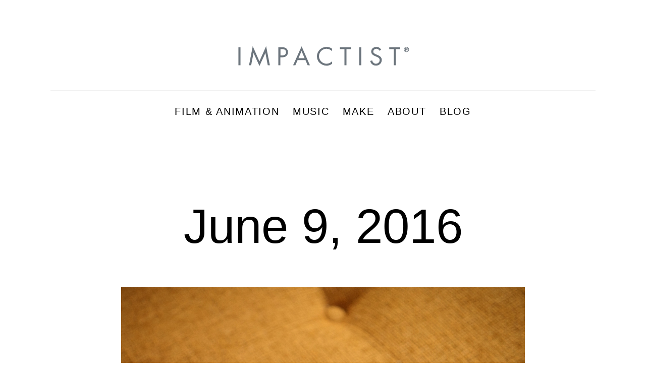

--- FILE ---
content_type: image/svg+xml
request_url: https://blog.impactist.com/wp-content/uploads/2022/05/impactist_logoB.svg
body_size: 1129
content:
<svg id="Layer_1" data-name="Layer 1" xmlns="http://www.w3.org/2000/svg" viewBox="0 0 363.25 48.9"><defs><style>.cls-1{fill:#6c757d;}</style></defs><path class="cls-1" d="M16.63624,43.72h-4.128V6.856h4.128Z"/><path class="cls-1" d="M41.11623,4.744l13.344,30.912,13.44-30.912,7.488,38.976h-4.224l-4.704-24.96h-.096l-11.808,26.496L42.74823,18.76h-.096l-4.704,24.96h-4.224Z"/><path class="cls-1" d="M96.41223,43.72h-4.128V6.856h6.048c3.168,0,6.432.096,9.12,1.92a9.99185,9.99185,0,0,1,4.128,8.448,10.14106,10.14106,0,0,1-3.552,7.872c-2.496,2.016-5.664,2.4-8.736,2.4h-2.976V43.72Zm0-19.968h2.784c4.512,0,8.448-1.344,8.448-6.624,0-6.048-4.8-6.432-9.6-6.432h-1.536V23.752Z"/><path class="cls-1" d="M130.78024,33.256l-4.416,10.464h-4.512l16.992-38.592,16.608,38.592h-4.512l-4.32-10.464Zm7.968-18.624-6.336,14.784h12.48Z"/><path class="cls-1" d="M199.70824,14.92a15.7181,15.7181,0,0,0-11.232-4.896c-8.256,0-14.88,7.104-14.88,15.264,0,8.064,6.72,15.264,14.976,15.264a15.89241,15.89241,0,0,0,11.136-4.896v5.088a19.03388,19.03388,0,0,1-30.24-15.264,19.25645,19.25645,0,0,1,19.2-19.2,17.74879,17.74879,0,0,1,11.04,3.648V14.92Z"/><path class="cls-1" d="M228.60423,43.72h-4.128V10.696h-8.928V6.856h21.984v3.84h-9.024V43.72Z"/><path class="cls-1" d="M258.26822,43.72h-4.128V6.856h4.128Z"/><path class="cls-1" d="M294.65225,14.056c-1.44-2.496-3.264-4.032-6.336-4.032a5.86475,5.86475,0,0,0-6.144,5.76c0,3.168,3.264,4.608,5.76,5.76l2.4,1.056c4.8,2.112,8.832,4.512,8.832,10.368a11.43283,11.43283,0,0,1-11.616,11.424c-5.952,0-10.272-3.84-11.52-9.504l4.032-1.152c.576,3.744,3.456,6.816,7.392,6.816a7.46042,7.46042,0,0,0,7.584-7.2c0-4.32-3.36-5.76-6.816-7.296l-2.208-.96c-4.32-1.92-7.968-4.128-7.968-9.408,0-5.76,4.8-9.408,10.272-9.408a10.45389,10.45389,0,0,1,9.504,5.76Z"/><path class="cls-1" d="M327.19624,43.72h-4.128V10.696h-8.928V6.856h21.984v3.84h-9.024V43.72Z"/><path class="cls-1" d="M348.40463,16.75815a5.04,5.04,0,0,1-2.0254-.40615,5.27043,5.27043,0,0,1-1.63734-1.10757,5.10947,5.10947,0,0,1-1.10014-1.65017,5.40113,5.40113,0,0,1,0-4.07318,5.12561,5.12561,0,0,1,1.10014-1.65124,5.28589,5.28589,0,0,1,1.63734-1.10651,5.23219,5.23219,0,0,1,4.04231,0,5.24056,5.24056,0,0,1,1.64375,1.10651,5.12661,5.12661,0,0,1,1.10009,1.65124,5.4005,5.4005,0,0,1,0,4.07318,5.11046,5.11046,0,0,1-1.10009,1.65017,5.22541,5.22541,0,0,1-1.64375,1.10757A5.04351,5.04351,0,0,1,348.40463,16.75815Zm0-9.2742a4.03517,4.03517,0,0,0-2.85685,1.15874,3.97267,3.97267,0,0,0-.86563,1.29093,4.332,4.332,0,0,0,0,3.23531,4.042,4.042,0,0,0,.86563,1.29625,3.96589,3.96589,0,0,0,1.28346.85813,4.16645,4.16645,0,0,0,3.1447,0,3.963,3.963,0,0,0,2.1469-2.15438,4.30415,4.30415,0,0,0,0-3.23531,3.93375,3.93375,0,0,0-.86344-1.29093A4.03509,4.03509,0,0,0,348.40463,7.484ZM350.801,14.2296h-1.23226l-1.2579-2.148h-.94233v2.148h-1.12572V8.83351h2.61813a5.70731,5.70731,0,0,1,.85916.05863,1.6771,1.6771,0,0,1,.66309.23558,1.15947,1.15947,0,0,1,.42424.49782,2.04676,2.04676,0,0,1,.1514.85813,1.41817,1.41817,0,0,1-1.46684,1.59794Zm-1.91238-3.117a1.52889,1.52889,0,0,0,.71423-.13751.6021.6021,0,0,0,.25581-.5831.46292.46292,0,0,0-.11936-.34112.73426.73426,0,0,0-.307-.177,1.56279,1.56279,0,0,0-.40508-.065c-.145-.00427-.28145-.0064-.41363-.0064H347.3685v1.31011Z"/></svg>